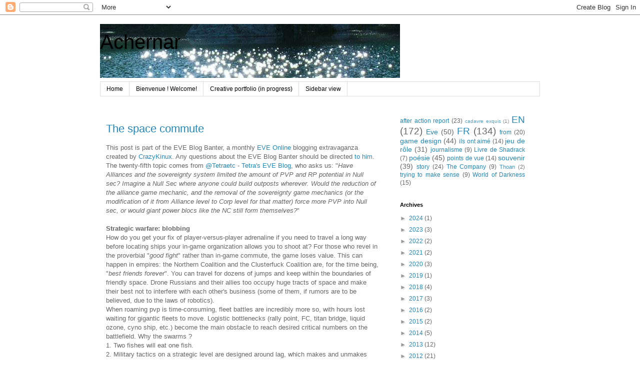

--- FILE ---
content_type: text/plain
request_url: https://www.google-analytics.com/j/collect?v=1&_v=j102&a=1555643846&t=pageview&_s=1&dl=http%3A%2F%2Fwww.alphaeridani.com%2F2011%2F03%2F&ul=en-us%40posix&dt=Achernar%3A%20March%202011&sr=1280x720&vp=1280x720&_u=IEBAAEABAAAAACAAI~&jid=1153457599&gjid=1363558802&cid=1879805529.1768721476&tid=UA-3931932-1&_gid=1338031730.1768721476&_r=1&_slc=1&z=447949769
body_size: -451
content:
2,cG-H91GCZEEBG